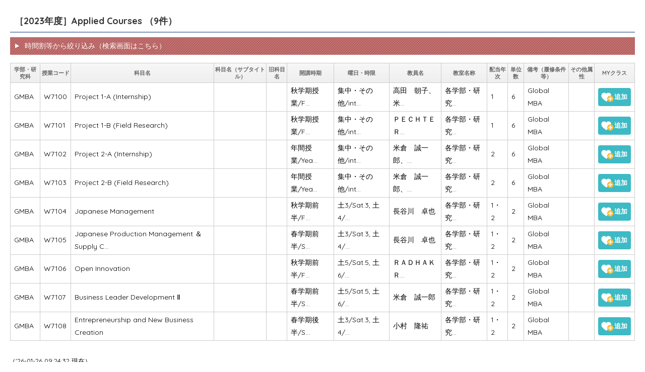

--- FILE ---
content_type: text/html;charset=utf-8
request_url: https://syllabus.hosei.ac.jp/web/web_search_show.php?search=show&nendo=2023&t_mode=pc&sort=admin26_80&gakubueng=GMBA&gakubu=GMBA&template=t1&bunrui234=Applied%20Courses&title_h2=Applied%20Courses&title_h2_eng=
body_size: 6971
content:
<html>
<head>
<!-- '26-01-26 09:24:32 -->
<meta http-equiv="Content-Type" content="text/html; charset=utf-8">
<title>Applied Courses
</title>
<link href="css/style.css?date=20250215" rel="stylesheet" type="text/css" />
<link href="https://fonts.googleapis.com/css?family=Quicksand:400,500,700" rel="stylesheet">
<script src="../js/base.js" type="text/javascript"></script>
<script src="https://code.jquery.com/jquery-3.7.1.min.js"></script>
<script src="https://cdnjs.cloudflare.com/ajax/libs/jquery-cookie/1.4.1/jquery.cookie.min.js"></script>

<script type="text/javascript" src="../js/cvi_busy_lib.js"></script>
<script type="text/javascript" src="../js/loading.js"></script>
<script type="text/javascript" src="../js/langchange.js?date=20220324"></script>
<script src="../js/mypage.js" type="text/javascript"></script>

<script type="text/javascript">

<!--

$(function(){
	
	localStorage.removeItem('noarray');
	localStorage.removeItem('engarray');
	localStorage.removeItem('nendoarray');
			
		localStorage.setItem('websearchurl', '/web/web_search_show.php?search=show&nendo=2023&t_mode=pc&sort=admin26_80&gakubueng=GMBA&gakubu=GMBA&template=t1&bunrui234=Applied%20Courses&title_h2=Applied%20Courses&title_h2_eng=search=show&nendo=2023&t_mode=pc&gakubueng=GMBA&gakubu=GMBA&template=t1&bunrui234=Applied+Courses&title_h2=Applied+Courses&gakubu_id=GMBA&sortdir=ASC&' );
		localStorage.setItem('noarray', '2305630,2305631,2305632,2305633,2305634,2305635,2305636,2305637,2305638');
	localStorage.setItem('engarray', 'GMBA,GMBA,GMBA,GMBA,GMBA,GMBA,GMBA,GMBA,GMBA');
	localStorage.setItem('nendoarray', '2023,2023,2023,2023,2023,2023,2023,2023,2023');
	


	//trのリンクでinputの場合はtrのリンクをさせない。hoverでclickさせないようにする。
	$('tr[data-href]' , 'table.trhover').click( function() {
		window.open($(this).data('href'));
	}).find('input').hover( function() {
		$(this).parents().parents('tr').unbind('click');
	}, function() {
		$(this).parents('tr').click( function() {
			window.open($(this).data('href'));
		});
	});

});
	//削除を有効にして登録を無効にする//IDからclassに変更
	function mypg_disable_add(key){
		if($(".delstrg_" + key) != null )	{
			$(".delstrg_" + key).fadeIn("slow");
			$(".delstrg_" + key).removeAttr("disabled");
		}
		if($(".addstrg_" + key) != null )	{
			$(".addstrg_" + key).prop("disabled", true);
		}
	}

	//削除を無効にして登録を有効にする
	function mypg_disable_del(key){
		if($(".delstrg_" + key) != null )	{
			$(".delstrg_" + key).prop("disabled", true);
		}
		if($(".addstrg_" + key) != null )	{
	//	if(document.getElementById("addstrg_" + key) != null )	{
			$(".addstrg_" + key).fadeIn("slow");
			$(".addstrg_" + key).removeAttr("disabled");
		}
	}

	function schedule_open(key1){//schedule_open
		var youbi="";
		if(key1 !="" ){
			youbi = "&data32=" + key1;
		}
		$("#form").attr('action', 'web_search_show.php?nendo=2023&search=show&search=show&nendo=2023&t_mode=pc&gakubueng=GMBA&gakubu=GMBA&template=t1&bunrui234=Applied+Courses&title_h2=Applied+Courses&gakubu_id=GMBA&sortdir=ASC&' + youbi + '&sort=narabi2&gakubu1=');
		$("#form").attr('method','post');
		$("#form").submit();
	//    var data = window.open('web_search_show.php?nendo=2023&search=show&nendo=2023&t_mode=pc&gakubueng=GMBA&gakubu=GMBA&template=t1&bunrui234=Applied+Courses&title_h2=Applied+Courses&gakubu_id=GMBA&sortdir=ASC&search=show&data32=' + key1 + '&sort=narabi2&title_h2add='+ key2   , Target="_self");
	//  data.focus();
	}
	function check_off(){
	   var ElementsCount = document.form.elements.length; // チェックボックスの数
	   for( i=0 ; i<ElementsCount ; i++ ) {
	      document.form.elements[i].checked = false; // ON・OFFを切り替え
	   }
	}

</script>

<link rel="shortcut icon" href="/favicon.ico" type="image/x-icon" />


<!-- Global site tag (gtag.js) - Google Analytics -->
<script async src="https://www.googletagmanager.com/gtag/js?id=UA-18864440-1"></script>
<script>
  window.dataLayer = window.dataLayer || [];
  function gtag(){dataLayer.push(arguments);}
  gtag('js', new Date());

  gtag('config', 'UA-18864440-1');
</script>
</head>
<body bgcolor="#FFFFFF">
<div id="load-ini" style="display:none;"></div>

<div id="maincontents">

<h2 class="h2Pt03">
<span class="">［2023年度］Applied Courses</span>
<span class="jp">（9件）</span><span class="en"> (9)</span>
</h2>



<script src="js/details-element-polyfill.js"></script>
<script>
$(function() {

	/**************************/
	/*** クッキーの値を設定 ***/
	/**************************/
	var cookie = '';

	if($.cookie('accordion') && $.cookie('accordion') != null) {
		var cookie = $.cookie('accordion');
	}

	/**************************************/
	/*** アコーディオンをひとつずつ設定 ***/
	/**************************************/
	$("#maincontents").find("summary").each(function(index) {

		/*** クッキー情報から、はじめの開閉状態を判断 ***/
		//クッキーが存在しない or クッキーにアコーディオンナンバーがない場合、何もしない（閉じる）
		if($.cookie('accordion') == null || cookie.indexOf(index) == -1) {

		//クッキーにアコーディオンナンバーがある場合、開ける
		} else {
			$("details").addClass('opend');
			$("details").attr('open','open');
		}

		/*** アコーディオンのクリックイベントを登録 ***/
		$(this).click(function() {

			//「opened」クラスがあれば削除、なければ付与
			$("details").toggleClass('opend')

			//アコーディオンを開いた（「opend」属性を付与した）場合、
			//クッキーにアコーディオンナンバーを登録
			if($("details").hasClass('opend')) {
				cookie += index;
				$.cookie('accordion', cookie, { path: "/" });

			//アコーディオンを閉じた（「opened」クラスを削除した）場合、
			//クッキーからアコーディオンナンバーを削除
			} else {
				cookie = cookie.replace(index, '');
 
				//クッキーにアコーディオンナンバーがない場合、クッキーを削除
				if(cookie.length == 0) {
					$.cookie('accordion', '', {path: "/" , expires:-1});
				} else {
					$.cookie('accordion', cookie, { path: "/" });
				}
			}
		});

		/*** 絞り込み解除ボタンのクリックイベントを登録 ***/
		$("#timetable h3").click(function() {

			//「opend」クラスを削除
			$("details").removeClass('opend')
			cookie = cookie.replace(index, '');

			//クッキーにアコーディオンナンバーがない場合、クッキーを削除
			if(cookie.length == 0) {
				$.cookie('accordion', '', {path: "/" , expires:-1});
			} else {
				$.cookie('accordion', cookie, { path: "/" });
			}

		});
	});
});
</script>

<details><summary>
<span class="jp">時間割等から絞り込み（検索画面はこちら）</span><span class="en">Search from the Term / Timetable</span></summary>
<!--dummy timetable-->
<div id="timetable">
<form id='form' name='form'>
<input type="hidden" name="nendo" value="2023">

<p><strong><span class="jp">開講時期</span><span class="en">Term</span></strong><label><input type="checkbox" name="data31[]" value="1" checked "><span class="jp">春季</span><span class="en">Spring</span></label>
<label><input type="checkbox" name="data31[]" value="2" checked  "><span class="jp">秋季</span><span class="en">Fall</span></label>
<label><input type="checkbox" name="data31[]" value="3" checked  "><span class="jp">通年</span><span class="en">Yearly</span></label>
<label><input type="checkbox" name="data31[]" value="4" checked  "><span class="jp">それ以外</span><span class="en">Other</span></label></p>


<p><strong><span class="jp">検索対象を追加</span><span class="en">Search target</span></strong>
<br><input type=hidden name="gakubu" value="GMBA">

<input type=hidden name="bunrui202_val" value="">
<input type=hidden name="bunrui201_val" value="">
<input type=hidden name="bunrui203_val" value="">

<input type=hidden name="bunrui2045678_val" value="">

<label style="white-space:nowrap;"><input type="checkbox" name="gakubu1[]" value="全学共通教育プラットフォーム"  disabled "><span class="jp">全学共通教育プラットフォーム科目</span><span class="en">Integrated Education Platform</span></label>
<label style="white-space:nowrap;"><input type="checkbox" name="gakubu1[]" value="リベラルアーツ" 		 disabled ><span class="jp">ILAC科目／市ヶ谷基礎科目・総合科目</span><span class="en">ILAC Course</span></label>
<label style="white-space:nowrap;"><input type="checkbox" name="gakubu1[]" value="小金井共通" 			 disabled ><span class="jp">理工・生命科学部教養科目</span><span class="en">KLAC Course</span></label>
<label style="white-space:nowrap;"><input type="checkbox" name="gakubu1[]" value="日本語教育センター" 		 disabled ><span class="jp">日本語教育センター</span><span class="en">Center for Japanese Language Education</span></label>
<br>

<label style="white-space:nowrap;"><input type="checkbox" name="bunrui202_val" value="○"  disabled ><span class="jp">他学部公開科目</span><span class="en">Open Program</span></label>
<label style="white-space:nowrap;"><input type="checkbox" name="bunrui201_val" value="○"  disabled ><span class="jp">グローバル・オープン科目</span><span class="en">Global Open Program</span></label>
<label style="white-space:nowrap;"><input type="checkbox" name="bunrui203_val" value="○"  disabled ><span class="jp">成績優秀者の他学部科目履修制度対象科目</span><span class="en" style="white-space:pre-wrap;">Interdepartmental class taking system for Academic Achievers</span></label>
<label style="white-space:nowrap;"><input type="checkbox" name="gakubu1[]" value="SSI"  disabled ><span >SSI（Sports Science Institute）</span></label>
<br>
<label style="white-space:nowrap;"><input type="checkbox" name="gakubu1[]" value="教職・資格（市ヶ谷）" 	 disabled ><span class="jp">教職・資格（市ヶ谷）</span><span class="en" style="white-space:pre-wrap;">Teacher-Training Courses and Qualification Courses (Ichigaya)</span></label>
<label style="white-space:nowrap;"><input type="checkbox" name="gakubu1[]" value="教職・資格（多摩）" 		 disabled ><span class="jp">教職・資格（多摩）</span><span class="en" style="white-space:pre-wrap;">Teacher-Training Courses and Qualification Courses (Tama)</span></label>
<label style="white-space:nowrap;"><input type="checkbox" name="gakubu1[]" value="教職・資格（小金井）" 	 disabled ><span class="jp">教職・資格（小金井）</span><span class="en" style="white-space:pre-wrap;">Teacher-Training Courses and Qualification Courses (Koganei)</span></label>
<!--label style="white-space:nowrap;"><input type="checkbox" name="gakubu1[]" value="データサイエンスセンター" 	 disabled ><span class="jp">データサイエンスセンター</span><span class="en">Data Science Center</span></label-->
<label style="white-space:nowrap;"><input type="checkbox" name="gakubu1[]" value="ERP" 				 disabled ><span class="jp">英語強化プログラム（ERP）</span><span class="en">English Reinforcement Program</span></label>
<label style="white-space:nowrap;"><input type="checkbox" name="gakubu1[]" value="ESOP" 			 disabled ><span class="jp">交換留学生受入れプログラム（ESOP）</span><span class="en">Exchange Students from Overseas Program</span></label>
<!--label style="white-space:nowrap;"><input type="checkbox" name="gakubu1[]" value="JLP" 				 disabled ><span class="jp">日本語教育プログラム（JLP）</span><span class="en">Japanese Language Program</span></label-->
<label style="white-space:nowrap;"><input type="checkbox" name="gakubu1[]" value="現地研修プログラム" 		 disabled ><span class="jp">現地研修プログラム</span><span class="en">Intensive Overseas Program</span></label>
<label style="white-space:nowrap;"><input type="checkbox" name="gakubu1[]" value="研究科共通" 			><span class="jp">研究科共通</span><span class="en">Common Graduate Courses</span></label>
<label style="white-space:nowrap;"><input type="checkbox" name="bunrui2045678_val" value="○"  disabled ><span class="jp">サティフィケートプログラム</span><span class="en">Certificate Program</span></label>
</p>

<p><strong><span class="jp">時間割から絞り込み</span><span class="en">Timetable</span></strong>
<table cellpadding="5" cellspacing="1" id="ttt">
<tr>
<td>&nbsp;<input type="hidden" name="youbi[]" value="all"></td>
<th ><span class="jp">月</span><span class="en">Mon.</span><br><input type="checkbox" id="allselectmon" value="1" ></th>
<th ><span class="jp">火</span><span class="en">Tue.</span><br><input type="checkbox" id="allselecttue" value="1" ></th>
<th ><span class="jp">水</span><span class="en">Wed.</span><br><input type="checkbox" id="allselectwed" value="1" ></th>
<th ><span class="jp">木</span><span class="en">Thu.</span><br><input type="checkbox" id="allselectthu" value="1" ></th>
<th ><span class="jp">金</span><span class="en">Fri.</span><br><input type="checkbox" id="allselectfri" value="1" ></th>
<th ><span class="jp">土</span><span class="en">Sat.</span><br><input type="checkbox" id="allselectsat" value="1" ></th>
</tr>
<tr>
<th title="">1</th>
<td id="mon01" > <input type="checkbox" name="youbi[]" value="月1" > 　</td>
<td id="tue01" > <input type="checkbox" name="youbi[]" value="火1" > 　</td>
<td id="wed01" > <input type="checkbox" name="youbi[]" value="水1" > 　</td>
<td id="thu01" > <input type="checkbox" name="youbi[]" value="木1" > 　</td>
<td id="fri01" > <input type="checkbox" name="youbi[]" value="金1" > 　</td>
<td id="sat01" > <input type="checkbox" name="youbi[]" value="土1" > 　</td>
</tr>
<tr>
<th title="">2</th>
<td id="mon02" > <input type="checkbox" name="youbi[]" value="月2" > 　</td>
<td id="tue02" > <input type="checkbox" name="youbi[]" value="火2" > 　</td>
<td id="wed02" > <input type="checkbox" name="youbi[]" value="水2" > 　</td>
<td id="thu02" > <input type="checkbox" name="youbi[]" value="木2" > 　</td>
<td id="fri02" > <input type="checkbox" name="youbi[]" value="金2" > 　</td>
<td id="sat02" > <input type="checkbox" name="youbi[]" value="土2" > 　</td>

</tr>
<tr>
<th title="">3</th>
<td id="mon03" > <input type="checkbox" name="youbi[]" value="月3" > 　</td>
<td id="tue03" > <input type="checkbox" name="youbi[]" value="火3" > 　</td>
<td id="wed03" > <input type="checkbox" name="youbi[]" value="水3" > 　</td>
<td id="thu03" > <input type="checkbox" name="youbi[]" value="木3" > 　</td>
<td id="fri03" > <input type="checkbox" name="youbi[]" value="金3" > 　</td>
<td id="sat03" > <input type="checkbox" name="youbi[]" value="土3" > 　</td>
</tr>

<tr>
<th title="">4</th>
<td id="mon04" > <input type="checkbox" name="youbi[]" value="月4" > 　</td>
<td id="tue04" > <input type="checkbox" name="youbi[]" value="火4" > 　</td>
<td id="wed04" > <input type="checkbox" name="youbi[]" value="水4" > 　</td>
<td id="thu04" > <input type="checkbox" name="youbi[]" value="木4" > 　</td>
<td id="fri04" > <input type="checkbox" name="youbi[]" value="金4" > 　</td>
<td id="sat04" > <input type="checkbox" name="youbi[]" value="土4" > 　</td>
</tr>
<tr>

<th title="">5</th>
<td id="mon05" > <input type="checkbox" name="youbi[]" value="月5" > 　</td>
<td id="tue05" > <input type="checkbox" name="youbi[]" value="火5" > 　</td>
<td id="wed05" > <input type="checkbox" name="youbi[]" value="水5" > 　</td>
<td id="thu05" > <input type="checkbox" name="youbi[]" value="木5" > 　</td>
<td id="fri05" > <input type="checkbox" name="youbi[]" value="金5" > 　</td>
<td id="sat05" > <input type="checkbox" name="youbi[]" value="土5" > 　</td>
</tr>

<tr>

<th title="">6</th>
<td id="mon06" > <input type="checkbox" name="youbi[]" value="月6" > 　</td>
<td id="tue06" > <input type="checkbox" name="youbi[]" value="火6" > 　</td>
<td id="wed06" > <input type="checkbox" name="youbi[]" value="水6" > 　</td>
<td id="thu06" > <input type="checkbox" name="youbi[]" value="木6" > 　</td>
<td id="fri06" > <input type="checkbox" name="youbi[]" value="金6" > 　</td>
<td id="sat06" > <input type="checkbox" name="youbi[]" value="土6" > 　</td>
</tr>

<tr>

<th title="">7</th>
<td id="mon07" > <input type="checkbox" name="youbi[]" value="月7" > 　</td>
<td id="tue07" > <input type="checkbox" name="youbi[]" value="火7" > 　</td>
<td id="wed07" > <input type="checkbox" name="youbi[]" value="水7" > 　</td>
<td id="thu07" > <input type="checkbox" name="youbi[]" value="木7" > 　</td>
<td id="fri07" > <input type="checkbox" name="youbi[]" value="金7" > 　</td>
<td id="sat07" > <input type="checkbox" name="youbi[]" value="土7" > 　</td>
</tr>


<tr>
<th><span class="jp">その他</span><span class="en">Other</span></th>

<td colspan="6" id="shuchu"  > <input type="checkbox" name="youbi[]" value="その他" > 　</td>
</tr>



</table>

<script>
	$(document).ready(function() {
	// トリガーチェックボックスにイベントを設定
	$('#allselectmon').on('change', function() {
		if ($(this).is(':checked')) {
		// "月" が含まれるチェックボックスをすべてチェック
			$('#ttt input[type="checkbox"]').each(function() {
				if ($(this).val().includes('月')) {
					$(this).prop('checked', true);
				}
			});
		} else {
		// トリガーチェックボックスがオフの場合、他のチェックを外す
			$('#ttt input[type="checkbox"]').each(function() {
				if ($(this).val().includes('月')) {
					$(this).prop('checked', false);
				}
			});
		}
	});
	// トリガーチェックボックスにイベントを設定
	$('#allselecttue').on('change', function() {
		if ($(this).is(':checked')) {
		// "月" が含まれるチェックボックスをすべてチェック
			$('#ttt input[type="checkbox"]').each(function() {
				if ($(this).val().includes('火')) {
					$(this).prop('checked', true);
				}
			});
		} else {
		// トリガーチェックボックスがオフの場合、他のチェックを外す
			$('#ttt input[type="checkbox"]').each(function() {
				if ($(this).val().includes('火')) {
					$(this).prop('checked', false);
				}
			});
		}
	});
	// トリガーチェックボックスにイベントを設定
	$('#allselectwed').on('change', function() {
		if ($(this).is(':checked')) {
		// "月" が含まれるチェックボックスをすべてチェック
			$('#ttt input[type="checkbox"]').each(function() {
				if ($(this).val().includes('水')) {
					$(this).prop('checked', true);
				}
			});
		} else {
		// トリガーチェックボックスがオフの場合、他のチェックを外す
			$('#ttt input[type="checkbox"]').each(function() {
				if ($(this).val().includes('水')) {
					$(this).prop('checked', false);
				}
			});
		}
	});
	// トリガーチェックボックスにイベントを設定
	$('#allselectthu').on('change', function() {
		if ($(this).is(':checked')) {
		// "月" が含まれるチェックボックスをすべてチェック
			$('#ttt input[type="checkbox"]').each(function() {
				if ($(this).val().includes('木')) {
					$(this).prop('checked', true);
				}
			});
		} else {
		// トリガーチェックボックスがオフの場合、他のチェックを外す
			$('#ttt input[type="checkbox"]').each(function() {
				if ($(this).val().includes('木')) {
					$(this).prop('checked', false);
				}
			});
		}
	});
	// トリガーチェックボックスにイベントを設定
	$('#allselectfri').on('change', function() {
		if ($(this).is(':checked')) {
		// "月" が含まれるチェックボックスをすべてチェック
			$('#ttt input[type="checkbox"]').each(function() {
				if ($(this).val().includes('金')) {
					$(this).prop('checked', true);
				}
			});
		} else {
		// トリガーチェックボックスがオフの場合、他のチェックを外す
			$('#ttt input[type="checkbox"]').each(function() {
				if ($(this).val().includes('金')) {
					$(this).prop('checked', false);
				}
			});
		}
	});
	// トリガーチェックボックスにイベントを設定
	$('#allselectsat').on('change', function() {
		if ($(this).is(':checked')) {
		// "月" が含まれるチェックボックスをすべてチェック
			$('#ttt input[type="checkbox"]').each(function() {
				if ($(this).val().includes('土')) {
					$(this).prop('checked', true);
				}
			});
		} else {
		// トリガーチェックボックスがオフの場合、他のチェックを外す
			$('#ttt input[type="checkbox"]').each(function() {
				if ($(this).val().includes('土')) {
					$(this).prop('checked', false);
				}
			});
		}
	});


    });
  </script>

<h3 class="btn_area">
<span class="btnPt02 timtableBtn" id="all_off" onclick="check_off();schedule_open('clear','');loading();"><span class="jp">解除</span><span class="en">Unfiltered</span></span>
<span class="btnPt01" id="all_off" onclick="schedule_open('');loading();"><span class="jp">絞り込み実行</span><span class="en">filtering</span></span>
</h3>
　<input type="hidden" name="filter" value="schedule">
</form>

</div>
<!--/dummy timetable-->
</details>



<table cellpadding="4" cellspacing="1" class="trhover">
<tr>
									<th lang="col3" class=""><span class="jp">学部・研究科</span><span class="en">Faculty/Graduate school</span></th>
									<th lang="col5" class=""><span class="jp">授業コード</span><span class="en">Class code</span></th>
								<th lang="col6" class="jp"><span class="jp">科目名</span><span class="en">Class title</span></th>
								<th lang="col7" class="en"><span class="jp">科目名（英語）</span><span class="en">Class title</span></th>
								<th lang="col8" class=""><span class="jp">科目名（サブタイトル）</span><span class="en">Class Title (subtitle)</span></th>
								<th lang="col9" class=""><span class="jp">旧科目名</span><span class="en">Previous Class title</span></th>
								<th lang="col10" class=""><span class="jp">開講時期</span><span class="en">Term</span></th>
								<th lang="col11" class=""><span class="jp">曜日・時限</span><span class="en">Day/Period</span></th>
								<th lang="col12" class="jp"><span class="jp">教員名</span><span class="en">Instructor name</span></th>
								<th lang="col13" class="en"><span class="jp">執筆担当者（英語）</span><span class="en">Instructor name</span></th>
											<th lang="col17" class=""><span class="jp">教室名称</span><span class="en">Classroom name</span></th>
								<th lang="col18" class=""><span class="jp">配当年次</span><span class="en">Grade</span></th>
								<th lang="col19" class=""><span class="jp">単位数</span><span class="en">Credit(s)</span></th>
								<th lang="col20" class=""><span class="jp">備考（履修条件等）</span><span class="en">Notes</span></th>
				<th><span class="jp">その他属性</span><span class="en">Other Attributes</span></th>
<th><span class="jp">MYクラス</span><span class="en">My class</span></th>
</tr>
	<tr class="jp" data-href=preview.php?no_id=2305630&nendo=2023&gakubueng=GMBA&t_mode=pc&radd=>



	<td lang="col3"  class=""><span class="jp">GMBA</span><span class="en">Global MBA P...</span></td>


<td lang="col5" class="">W7100</td>

	<td lang="col6"  class="jp">Project 1-A (Internship)</td>

	<td lang="col7"  class="en">Project 1-A(Internship)</td>

<td lang="col8" class=""></td>

<td lang="col9" class=""></td>

<td lang="col10" class="">秋学期授業/F...</td>

<td lang="col11" class="">集中・その他/int...</td>

			 		<td lang="col12"  class="jp">高田　朝子、米...</td>
		 	 
			 		<td lang="col13"  class="en">高田　朝子、米倉　誠一郎、Kenneth Pechter</td>
		 	 



<td lang="col17" class="">各学部・研究...</td>

<td lang="col18" class="">1</td>

<td lang="col19" class="">6</td>

<td lang="col20" class="">Global MBA</td>





<td style="white-space:nowrap;">
										</td>
	<td align="center">	<span class="myPageBtnCover">
	<span class="jp"><input type="button" value="　　削除" onClick="ga('send','event','MYkamoku','del');javascript:delStorage(mypg_disable_del,'myIDhoseiV2_2305630');" id="delstrg_myIDhoseiV2_2305630" class="delstrg_myIDhoseiV2_2305630"></span>
	<span class="jp"><input type="button" value="　　追加" onClick="ga('send','event','MYkamoku','add');javascript:addStorage(mypg_disable_add,'myIDhoseiV2_2305630','2305630');" id="addstrg_myIDhoseiV2_2305630" class="addstrg_myIDhoseiV2_2305630"></span>
	<span class="en"><input type="button" value="　　Del" onClick="ga('send','event','MYkamoku','del');javascript:delStorage(mypg_disable_del,'myIDhoseiV2_2305630');" id="delstrg_myIDhoseiV2_2305630" class="delstrg_myIDhoseiV2_2305630"></span>
	<span class="en"><input type="button" value="　　Add" onClick="ga('send','event','MYkamoku','add');javascript:addStorage(mypg_disable_add,'myIDhoseiV2_2305630','2305630');" id="addstrg_myIDhoseiV2_2305630" class="addstrg_myIDhoseiV2_2305630"></span>
	</span>
				<script type="text/javascript">
	loadStorage(mypg_disable_add,mypg_disable_del,'myIDhoseiV2_2305630');
	</script>
		
</td>	
</tr>

	<tr class="en" data-href=preview.php?no_id=2305630&nendo=2023&gakubueng=GMBA&t_mode=pc&radd=>



	<td lang="col3"  class=""><span class="jp">GMBA</span><span class="en">Global MBA P...</span></td>


<td lang="col5" class="">W7100</td>

	<td lang="col6"  class="jp">Project 1-A (Internship)</td>

	<td lang="col7"  class="en">Project 1-A(Internship)</td>

<td lang="col8" class=""></td>

<td lang="col9" class=""></td>

<td lang="col10" class="">秋学期授業/F...</td>

<td lang="col11" class="">集中・その他/int...</td>

			 		<td lang="col12"  class="jp">高田　朝子、米...</td>
		 	 
			 		<td lang="col13"  class="en">高田　朝子、米倉　誠一郎、Kenneth Pechter</td>
		 	 



<td lang="col17" class="">各学部・研究...</td>

<td lang="col18" class="">1</td>

<td lang="col19" class="">6</td>

<td lang="col20" class="">Global MBA</td>





<td style="white-space:nowrap;">
										</td>
	<td align="center">	<span class="myPageBtnCover">
	<span class="jp"><input type="button" value="　　削除" onClick="ga('send','event','MYkamoku','del');javascript:delStorage(mypg_disable_del,'myIDhoseiV2_2305630');" id="delstrg_myIDhoseiV2_2305630" class="delstrg_myIDhoseiV2_2305630"></span>
	<span class="jp"><input type="button" value="　　追加" onClick="ga('send','event','MYkamoku','add');javascript:addStorage(mypg_disable_add,'myIDhoseiV2_2305630','2305630');" id="addstrg_myIDhoseiV2_2305630" class="addstrg_myIDhoseiV2_2305630"></span>
	<span class="en"><input type="button" value="　　Del" onClick="ga('send','event','MYkamoku','del');javascript:delStorage(mypg_disable_del,'myIDhoseiV2_2305630');" id="delstrg_myIDhoseiV2_2305630" class="delstrg_myIDhoseiV2_2305630"></span>
	<span class="en"><input type="button" value="　　Add" onClick="ga('send','event','MYkamoku','add');javascript:addStorage(mypg_disable_add,'myIDhoseiV2_2305630','2305630');" id="addstrg_myIDhoseiV2_2305630" class="addstrg_myIDhoseiV2_2305630"></span>
	</span>
				<script type="text/javascript">
	loadStorage(mypg_disable_add,mypg_disable_del,'myIDhoseiV2_2305630');
	</script>
		
</td>	
</tr>

	<tr class="jp" data-href=preview.php?no_id=2305631&nendo=2023&gakubueng=GMBA&t_mode=pc&radd=>



	<td lang="col3"  class=""><span class="jp">GMBA</span><span class="en">Global MBA P...</span></td>


<td lang="col5" class="">W7101</td>

	<td lang="col6"  class="jp">Project 1-B (Field Research)</td>

	<td lang="col7"  class="en">Project 1-B(Field Research)</td>

<td lang="col8" class=""></td>

<td lang="col9" class=""></td>

<td lang="col10" class="">秋学期授業/F...</td>

<td lang="col11" class="">集中・その他/int...</td>

			 		<td lang="col12" class="jp">ＰＥＣＨＴＥＲ...</td>
		 	 
			 		<td lang="col13" class="en">Kenneth PECHTER</td>
		 	 



<td lang="col17" class="">各学部・研究...</td>

<td lang="col18" class="">1</td>

<td lang="col19" class="">6</td>

<td lang="col20" class="">Global MBA</td>





<td style="white-space:nowrap;">
										</td>
	<td align="center">	<span class="myPageBtnCover">
	<span class="jp"><input type="button" value="　　削除" onClick="ga('send','event','MYkamoku','del');javascript:delStorage(mypg_disable_del,'myIDhoseiV2_2305631');" id="delstrg_myIDhoseiV2_2305631" class="delstrg_myIDhoseiV2_2305631"></span>
	<span class="jp"><input type="button" value="　　追加" onClick="ga('send','event','MYkamoku','add');javascript:addStorage(mypg_disable_add,'myIDhoseiV2_2305631','2305631');" id="addstrg_myIDhoseiV2_2305631" class="addstrg_myIDhoseiV2_2305631"></span>
	<span class="en"><input type="button" value="　　Del" onClick="ga('send','event','MYkamoku','del');javascript:delStorage(mypg_disable_del,'myIDhoseiV2_2305631');" id="delstrg_myIDhoseiV2_2305631" class="delstrg_myIDhoseiV2_2305631"></span>
	<span class="en"><input type="button" value="　　Add" onClick="ga('send','event','MYkamoku','add');javascript:addStorage(mypg_disable_add,'myIDhoseiV2_2305631','2305631');" id="addstrg_myIDhoseiV2_2305631" class="addstrg_myIDhoseiV2_2305631"></span>
	</span>
				<script type="text/javascript">
	loadStorage(mypg_disable_add,mypg_disable_del,'myIDhoseiV2_2305631');
	</script>
		
</td>	
</tr>

	<tr class="en" data-href=preview.php?no_id=2305631&nendo=2023&gakubueng=GMBA&t_mode=pc&radd=>



	<td lang="col3"  class=""><span class="jp">GMBA</span><span class="en">Global MBA P...</span></td>


<td lang="col5" class="">W7101</td>

	<td lang="col6"  class="jp">Project 1-B (Field Research)</td>

	<td lang="col7"  class="en">Project 1-B(Field Research)</td>

<td lang="col8" class=""></td>

<td lang="col9" class=""></td>

<td lang="col10" class="">秋学期授業/F...</td>

<td lang="col11" class="">集中・その他/int...</td>

			 		<td lang="col12" class="jp">ＰＥＣＨＴＥＲ...</td>
		 	 
			 		<td lang="col13" class="en">Kenneth PECHTER</td>
		 	 



<td lang="col17" class="">各学部・研究...</td>

<td lang="col18" class="">1</td>

<td lang="col19" class="">6</td>

<td lang="col20" class="">Global MBA</td>





<td style="white-space:nowrap;">
										</td>
	<td align="center">	<span class="myPageBtnCover">
	<span class="jp"><input type="button" value="　　削除" onClick="ga('send','event','MYkamoku','del');javascript:delStorage(mypg_disable_del,'myIDhoseiV2_2305631');" id="delstrg_myIDhoseiV2_2305631" class="delstrg_myIDhoseiV2_2305631"></span>
	<span class="jp"><input type="button" value="　　追加" onClick="ga('send','event','MYkamoku','add');javascript:addStorage(mypg_disable_add,'myIDhoseiV2_2305631','2305631');" id="addstrg_myIDhoseiV2_2305631" class="addstrg_myIDhoseiV2_2305631"></span>
	<span class="en"><input type="button" value="　　Del" onClick="ga('send','event','MYkamoku','del');javascript:delStorage(mypg_disable_del,'myIDhoseiV2_2305631');" id="delstrg_myIDhoseiV2_2305631" class="delstrg_myIDhoseiV2_2305631"></span>
	<span class="en"><input type="button" value="　　Add" onClick="ga('send','event','MYkamoku','add');javascript:addStorage(mypg_disable_add,'myIDhoseiV2_2305631','2305631');" id="addstrg_myIDhoseiV2_2305631" class="addstrg_myIDhoseiV2_2305631"></span>
	</span>
				<script type="text/javascript">
	loadStorage(mypg_disable_add,mypg_disable_del,'myIDhoseiV2_2305631');
	</script>
		
</td>	
</tr>

	<tr class="jp" data-href=preview.php?no_id=2305632&nendo=2023&gakubueng=GMBA&t_mode=pc&radd=>



	<td lang="col3"  class=""><span class="jp">GMBA</span><span class="en">Global MBA P...</span></td>


<td lang="col5" class="">W7102</td>

	<td lang="col6"  class="jp">Project 2-A (Internship)</td>

	<td lang="col7"  class="en">Project 2-A(Internship)</td>

<td lang="col8" class=""></td>

<td lang="col9" class=""></td>

<td lang="col10" class="">年間授業/Yea...</td>

<td lang="col11" class="">集中・その他/int...</td>

			 		<td lang="col12"  class="jp">米倉　誠一郎、...</td>
		 	 
			 		<td lang="col13"  class="en">米倉　誠一郎、Kenneth Pechter</td>
		 	 



<td lang="col17" class="">各学部・研究...</td>

<td lang="col18" class="">2</td>

<td lang="col19" class="">6</td>

<td lang="col20" class="">Global MBA</td>





<td style="white-space:nowrap;">
										</td>
	<td align="center">	<span class="myPageBtnCover">
	<span class="jp"><input type="button" value="　　削除" onClick="ga('send','event','MYkamoku','del');javascript:delStorage(mypg_disable_del,'myIDhoseiV2_2305632');" id="delstrg_myIDhoseiV2_2305632" class="delstrg_myIDhoseiV2_2305632"></span>
	<span class="jp"><input type="button" value="　　追加" onClick="ga('send','event','MYkamoku','add');javascript:addStorage(mypg_disable_add,'myIDhoseiV2_2305632','2305632');" id="addstrg_myIDhoseiV2_2305632" class="addstrg_myIDhoseiV2_2305632"></span>
	<span class="en"><input type="button" value="　　Del" onClick="ga('send','event','MYkamoku','del');javascript:delStorage(mypg_disable_del,'myIDhoseiV2_2305632');" id="delstrg_myIDhoseiV2_2305632" class="delstrg_myIDhoseiV2_2305632"></span>
	<span class="en"><input type="button" value="　　Add" onClick="ga('send','event','MYkamoku','add');javascript:addStorage(mypg_disable_add,'myIDhoseiV2_2305632','2305632');" id="addstrg_myIDhoseiV2_2305632" class="addstrg_myIDhoseiV2_2305632"></span>
	</span>
				<script type="text/javascript">
	loadStorage(mypg_disable_add,mypg_disable_del,'myIDhoseiV2_2305632');
	</script>
		
</td>	
</tr>

	<tr class="en" data-href=preview.php?no_id=2305632&nendo=2023&gakubueng=GMBA&t_mode=pc&radd=>



	<td lang="col3"  class=""><span class="jp">GMBA</span><span class="en">Global MBA P...</span></td>


<td lang="col5" class="">W7102</td>

	<td lang="col6"  class="jp">Project 2-A (Internship)</td>

	<td lang="col7"  class="en">Project 2-A(Internship)</td>

<td lang="col8" class=""></td>

<td lang="col9" class=""></td>

<td lang="col10" class="">年間授業/Yea...</td>

<td lang="col11" class="">集中・その他/int...</td>

			 		<td lang="col12"  class="jp">米倉　誠一郎、...</td>
		 	 
			 		<td lang="col13"  class="en">米倉　誠一郎、Kenneth Pechter</td>
		 	 



<td lang="col17" class="">各学部・研究...</td>

<td lang="col18" class="">2</td>

<td lang="col19" class="">6</td>

<td lang="col20" class="">Global MBA</td>





<td style="white-space:nowrap;">
										</td>
	<td align="center">	<span class="myPageBtnCover">
	<span class="jp"><input type="button" value="　　削除" onClick="ga('send','event','MYkamoku','del');javascript:delStorage(mypg_disable_del,'myIDhoseiV2_2305632');" id="delstrg_myIDhoseiV2_2305632" class="delstrg_myIDhoseiV2_2305632"></span>
	<span class="jp"><input type="button" value="　　追加" onClick="ga('send','event','MYkamoku','add');javascript:addStorage(mypg_disable_add,'myIDhoseiV2_2305632','2305632');" id="addstrg_myIDhoseiV2_2305632" class="addstrg_myIDhoseiV2_2305632"></span>
	<span class="en"><input type="button" value="　　Del" onClick="ga('send','event','MYkamoku','del');javascript:delStorage(mypg_disable_del,'myIDhoseiV2_2305632');" id="delstrg_myIDhoseiV2_2305632" class="delstrg_myIDhoseiV2_2305632"></span>
	<span class="en"><input type="button" value="　　Add" onClick="ga('send','event','MYkamoku','add');javascript:addStorage(mypg_disable_add,'myIDhoseiV2_2305632','2305632');" id="addstrg_myIDhoseiV2_2305632" class="addstrg_myIDhoseiV2_2305632"></span>
	</span>
				<script type="text/javascript">
	loadStorage(mypg_disable_add,mypg_disable_del,'myIDhoseiV2_2305632');
	</script>
		
</td>	
</tr>

	<tr class="jp" data-href=preview.php?no_id=2305633&nendo=2023&gakubueng=GMBA&t_mode=pc&radd=>



	<td lang="col3"  class=""><span class="jp">GMBA</span><span class="en">Global MBA P...</span></td>


<td lang="col5" class="">W7103</td>

	<td lang="col6"  class="jp">Project 2-B (Field Research)</td>

	<td lang="col7"  class="en">Project 2-B(Field Research)</td>

<td lang="col8" class=""></td>

<td lang="col9" class=""></td>

<td lang="col10" class="">年間授業/Yea...</td>

<td lang="col11" class="">集中・その他/int...</td>

			 		<td lang="col12"  class="jp">米倉　誠一郎、...</td>
		 	 
			 		<td lang="col13"  class="en">米倉　誠一郎、Kenneth Pechter</td>
		 	 



<td lang="col17" class="">各学部・研究...</td>

<td lang="col18" class="">2</td>

<td lang="col19" class="">6</td>

<td lang="col20" class="">Global MBA</td>





<td style="white-space:nowrap;">
										</td>
	<td align="center">	<span class="myPageBtnCover">
	<span class="jp"><input type="button" value="　　削除" onClick="ga('send','event','MYkamoku','del');javascript:delStorage(mypg_disable_del,'myIDhoseiV2_2305633');" id="delstrg_myIDhoseiV2_2305633" class="delstrg_myIDhoseiV2_2305633"></span>
	<span class="jp"><input type="button" value="　　追加" onClick="ga('send','event','MYkamoku','add');javascript:addStorage(mypg_disable_add,'myIDhoseiV2_2305633','2305633');" id="addstrg_myIDhoseiV2_2305633" class="addstrg_myIDhoseiV2_2305633"></span>
	<span class="en"><input type="button" value="　　Del" onClick="ga('send','event','MYkamoku','del');javascript:delStorage(mypg_disable_del,'myIDhoseiV2_2305633');" id="delstrg_myIDhoseiV2_2305633" class="delstrg_myIDhoseiV2_2305633"></span>
	<span class="en"><input type="button" value="　　Add" onClick="ga('send','event','MYkamoku','add');javascript:addStorage(mypg_disable_add,'myIDhoseiV2_2305633','2305633');" id="addstrg_myIDhoseiV2_2305633" class="addstrg_myIDhoseiV2_2305633"></span>
	</span>
				<script type="text/javascript">
	loadStorage(mypg_disable_add,mypg_disable_del,'myIDhoseiV2_2305633');
	</script>
		
</td>	
</tr>

	<tr class="en" data-href=preview.php?no_id=2305633&nendo=2023&gakubueng=GMBA&t_mode=pc&radd=>



	<td lang="col3"  class=""><span class="jp">GMBA</span><span class="en">Global MBA P...</span></td>


<td lang="col5" class="">W7103</td>

	<td lang="col6"  class="jp">Project 2-B (Field Research)</td>

	<td lang="col7"  class="en">Project 2-B(Field Research)</td>

<td lang="col8" class=""></td>

<td lang="col9" class=""></td>

<td lang="col10" class="">年間授業/Yea...</td>

<td lang="col11" class="">集中・その他/int...</td>

			 		<td lang="col12"  class="jp">米倉　誠一郎、...</td>
		 	 
			 		<td lang="col13"  class="en">米倉　誠一郎、Kenneth Pechter</td>
		 	 



<td lang="col17" class="">各学部・研究...</td>

<td lang="col18" class="">2</td>

<td lang="col19" class="">6</td>

<td lang="col20" class="">Global MBA</td>





<td style="white-space:nowrap;">
										</td>
	<td align="center">	<span class="myPageBtnCover">
	<span class="jp"><input type="button" value="　　削除" onClick="ga('send','event','MYkamoku','del');javascript:delStorage(mypg_disable_del,'myIDhoseiV2_2305633');" id="delstrg_myIDhoseiV2_2305633" class="delstrg_myIDhoseiV2_2305633"></span>
	<span class="jp"><input type="button" value="　　追加" onClick="ga('send','event','MYkamoku','add');javascript:addStorage(mypg_disable_add,'myIDhoseiV2_2305633','2305633');" id="addstrg_myIDhoseiV2_2305633" class="addstrg_myIDhoseiV2_2305633"></span>
	<span class="en"><input type="button" value="　　Del" onClick="ga('send','event','MYkamoku','del');javascript:delStorage(mypg_disable_del,'myIDhoseiV2_2305633');" id="delstrg_myIDhoseiV2_2305633" class="delstrg_myIDhoseiV2_2305633"></span>
	<span class="en"><input type="button" value="　　Add" onClick="ga('send','event','MYkamoku','add');javascript:addStorage(mypg_disable_add,'myIDhoseiV2_2305633','2305633');" id="addstrg_myIDhoseiV2_2305633" class="addstrg_myIDhoseiV2_2305633"></span>
	</span>
				<script type="text/javascript">
	loadStorage(mypg_disable_add,mypg_disable_del,'myIDhoseiV2_2305633');
	</script>
		
</td>	
</tr>

	<tr class="jp" data-href=preview.php?no_id=2305634&nendo=2023&gakubueng=GMBA&t_mode=pc&radd=>



	<td lang="col3"  class=""><span class="jp">GMBA</span><span class="en">Global MBA P...</span></td>


<td lang="col5" class="">W7104</td>

	<td lang="col6"  class="jp">Japanese Management</td>

	<td lang="col7"  class="en">Japanese Production Management & Supply Chain Management</td>

<td lang="col8" class=""></td>

<td lang="col9" class=""></td>

<td lang="col10" class="">秋学期前半/F...</td>

<td lang="col11" class="">土3/Sat.3,  土4/...</td>

			 		<td lang="col12" class="jp">長谷川　卓也</td>
		 	 
			 		<td lang="col13" class="en">Takuya HASEGAWA</td>
		 	 



<td lang="col17" class="">各学部・研究...</td>

<td lang="col18" class="">1・2</td>

<td lang="col19" class="">2</td>

<td lang="col20" class="">Global MBA</td>





<td style="white-space:nowrap;">
										</td>
	<td align="center">	<span class="myPageBtnCover">
	<span class="jp"><input type="button" value="　　削除" onClick="ga('send','event','MYkamoku','del');javascript:delStorage(mypg_disable_del,'myIDhoseiV2_2305634');" id="delstrg_myIDhoseiV2_2305634" class="delstrg_myIDhoseiV2_2305634"></span>
	<span class="jp"><input type="button" value="　　追加" onClick="ga('send','event','MYkamoku','add');javascript:addStorage(mypg_disable_add,'myIDhoseiV2_2305634','2305634');" id="addstrg_myIDhoseiV2_2305634" class="addstrg_myIDhoseiV2_2305634"></span>
	<span class="en"><input type="button" value="　　Del" onClick="ga('send','event','MYkamoku','del');javascript:delStorage(mypg_disable_del,'myIDhoseiV2_2305634');" id="delstrg_myIDhoseiV2_2305634" class="delstrg_myIDhoseiV2_2305634"></span>
	<span class="en"><input type="button" value="　　Add" onClick="ga('send','event','MYkamoku','add');javascript:addStorage(mypg_disable_add,'myIDhoseiV2_2305634','2305634');" id="addstrg_myIDhoseiV2_2305634" class="addstrg_myIDhoseiV2_2305634"></span>
	</span>
				<script type="text/javascript">
	loadStorage(mypg_disable_add,mypg_disable_del,'myIDhoseiV2_2305634');
	</script>
		
</td>	
</tr>

	<tr class="en" data-href=preview.php?no_id=2305634&nendo=2023&gakubueng=GMBA&t_mode=pc&radd=>



	<td lang="col3"  class=""><span class="jp">GMBA</span><span class="en">Global MBA P...</span></td>


<td lang="col5" class="">W7104</td>

	<td lang="col6"  class="jp">Japanese Management</td>

	<td lang="col7"  class="en">Japanese Production Management & Supply Chain Management</td>

<td lang="col8" class=""></td>

<td lang="col9" class=""></td>

<td lang="col10" class="">秋学期前半/F...</td>

<td lang="col11" class="">土3/Sat.3,  土4/...</td>

			 		<td lang="col12" class="jp">長谷川　卓也</td>
		 	 
			 		<td lang="col13" class="en">Takuya HASEGAWA</td>
		 	 



<td lang="col17" class="">各学部・研究...</td>

<td lang="col18" class="">1・2</td>

<td lang="col19" class="">2</td>

<td lang="col20" class="">Global MBA</td>





<td style="white-space:nowrap;">
										</td>
	<td align="center">	<span class="myPageBtnCover">
	<span class="jp"><input type="button" value="　　削除" onClick="ga('send','event','MYkamoku','del');javascript:delStorage(mypg_disable_del,'myIDhoseiV2_2305634');" id="delstrg_myIDhoseiV2_2305634" class="delstrg_myIDhoseiV2_2305634"></span>
	<span class="jp"><input type="button" value="　　追加" onClick="ga('send','event','MYkamoku','add');javascript:addStorage(mypg_disable_add,'myIDhoseiV2_2305634','2305634');" id="addstrg_myIDhoseiV2_2305634" class="addstrg_myIDhoseiV2_2305634"></span>
	<span class="en"><input type="button" value="　　Del" onClick="ga('send','event','MYkamoku','del');javascript:delStorage(mypg_disable_del,'myIDhoseiV2_2305634');" id="delstrg_myIDhoseiV2_2305634" class="delstrg_myIDhoseiV2_2305634"></span>
	<span class="en"><input type="button" value="　　Add" onClick="ga('send','event','MYkamoku','add');javascript:addStorage(mypg_disable_add,'myIDhoseiV2_2305634','2305634');" id="addstrg_myIDhoseiV2_2305634" class="addstrg_myIDhoseiV2_2305634"></span>
	</span>
				<script type="text/javascript">
	loadStorage(mypg_disable_add,mypg_disable_del,'myIDhoseiV2_2305634');
	</script>
		
</td>	
</tr>

	<tr class="jp" data-href=preview.php?no_id=2305635&nendo=2023&gakubueng=GMBA&t_mode=pc&radd=>



	<td lang="col3"  class=""><span class="jp">GMBA</span><span class="en">Global MBA P...</span></td>


<td lang="col5" class="">W7105</td>

	<td lang="col6"  class="jp">Japanese Production Management ＆ Supply C...</td>

	<td lang="col7"  class="en">Japanese Management</td>

<td lang="col8" class=""></td>

<td lang="col9" class=""></td>

<td lang="col10" class="">春学期前半/S...</td>

<td lang="col11" class="">土3/Sat.3,  土4/...</td>

			 		<td lang="col12" class="jp">長谷川　卓也</td>
		 	 
			 		<td lang="col13" class="en">Takuya HASEGAWA</td>
		 	 



<td lang="col17" class="">各学部・研究...</td>

<td lang="col18" class="">1・2</td>

<td lang="col19" class="">2</td>

<td lang="col20" class="">Global MBA</td>





<td style="white-space:nowrap;">
										</td>
	<td align="center">	<span class="myPageBtnCover">
	<span class="jp"><input type="button" value="　　削除" onClick="ga('send','event','MYkamoku','del');javascript:delStorage(mypg_disable_del,'myIDhoseiV2_2305635');" id="delstrg_myIDhoseiV2_2305635" class="delstrg_myIDhoseiV2_2305635"></span>
	<span class="jp"><input type="button" value="　　追加" onClick="ga('send','event','MYkamoku','add');javascript:addStorage(mypg_disable_add,'myIDhoseiV2_2305635','2305635');" id="addstrg_myIDhoseiV2_2305635" class="addstrg_myIDhoseiV2_2305635"></span>
	<span class="en"><input type="button" value="　　Del" onClick="ga('send','event','MYkamoku','del');javascript:delStorage(mypg_disable_del,'myIDhoseiV2_2305635');" id="delstrg_myIDhoseiV2_2305635" class="delstrg_myIDhoseiV2_2305635"></span>
	<span class="en"><input type="button" value="　　Add" onClick="ga('send','event','MYkamoku','add');javascript:addStorage(mypg_disable_add,'myIDhoseiV2_2305635','2305635');" id="addstrg_myIDhoseiV2_2305635" class="addstrg_myIDhoseiV2_2305635"></span>
	</span>
				<script type="text/javascript">
	loadStorage(mypg_disable_add,mypg_disable_del,'myIDhoseiV2_2305635');
	</script>
		
</td>	
</tr>

	<tr class="en" data-href=preview.php?no_id=2305635&nendo=2023&gakubueng=GMBA&t_mode=pc&radd=>



	<td lang="col3"  class=""><span class="jp">GMBA</span><span class="en">Global MBA P...</span></td>


<td lang="col5" class="">W7105</td>

	<td lang="col6"  class="jp">Japanese Production Management ＆ Supply C...</td>

	<td lang="col7"  class="en">Japanese Management</td>

<td lang="col8" class=""></td>

<td lang="col9" class=""></td>

<td lang="col10" class="">春学期前半/S...</td>

<td lang="col11" class="">土3/Sat.3,  土4/...</td>

			 		<td lang="col12" class="jp">長谷川　卓也</td>
		 	 
			 		<td lang="col13" class="en">Takuya HASEGAWA</td>
		 	 



<td lang="col17" class="">各学部・研究...</td>

<td lang="col18" class="">1・2</td>

<td lang="col19" class="">2</td>

<td lang="col20" class="">Global MBA</td>





<td style="white-space:nowrap;">
										</td>
	<td align="center">	<span class="myPageBtnCover">
	<span class="jp"><input type="button" value="　　削除" onClick="ga('send','event','MYkamoku','del');javascript:delStorage(mypg_disable_del,'myIDhoseiV2_2305635');" id="delstrg_myIDhoseiV2_2305635" class="delstrg_myIDhoseiV2_2305635"></span>
	<span class="jp"><input type="button" value="　　追加" onClick="ga('send','event','MYkamoku','add');javascript:addStorage(mypg_disable_add,'myIDhoseiV2_2305635','2305635');" id="addstrg_myIDhoseiV2_2305635" class="addstrg_myIDhoseiV2_2305635"></span>
	<span class="en"><input type="button" value="　　Del" onClick="ga('send','event','MYkamoku','del');javascript:delStorage(mypg_disable_del,'myIDhoseiV2_2305635');" id="delstrg_myIDhoseiV2_2305635" class="delstrg_myIDhoseiV2_2305635"></span>
	<span class="en"><input type="button" value="　　Add" onClick="ga('send','event','MYkamoku','add');javascript:addStorage(mypg_disable_add,'myIDhoseiV2_2305635','2305635');" id="addstrg_myIDhoseiV2_2305635" class="addstrg_myIDhoseiV2_2305635"></span>
	</span>
				<script type="text/javascript">
	loadStorage(mypg_disable_add,mypg_disable_del,'myIDhoseiV2_2305635');
	</script>
		
</td>	
</tr>

	<tr class="jp" data-href=preview.php?no_id=2305636&nendo=2023&gakubueng=GMBA&t_mode=pc&radd=>



	<td lang="col3"  class=""><span class="jp">GMBA</span><span class="en">Global MBA P...</span></td>


<td lang="col5" class="">W7106</td>

	<td lang="col6"  class="jp">Open Innovation</td>

	<td lang="col7"  class="en">Open Innovation</td>

<td lang="col8" class=""></td>

<td lang="col9" class=""></td>

<td lang="col10" class="">秋学期前半/F...</td>

<td lang="col11" class="">土5/Sat.5,  土6/...</td>

			 		<td lang="col12" class="jp">ＲＡＤＨＡＫＲ...</td>
		 	 
			 		<td lang="col13" class="en">Radhakrishnan NAIR</td>
		 	 



<td lang="col17" class="">各学部・研究...</td>

<td lang="col18" class="">1・2</td>

<td lang="col19" class="">2</td>

<td lang="col20" class="">Global MBA</td>





<td style="white-space:nowrap;">
										</td>
	<td align="center">	<span class="myPageBtnCover">
	<span class="jp"><input type="button" value="　　削除" onClick="ga('send','event','MYkamoku','del');javascript:delStorage(mypg_disable_del,'myIDhoseiV2_2305636');" id="delstrg_myIDhoseiV2_2305636" class="delstrg_myIDhoseiV2_2305636"></span>
	<span class="jp"><input type="button" value="　　追加" onClick="ga('send','event','MYkamoku','add');javascript:addStorage(mypg_disable_add,'myIDhoseiV2_2305636','2305636');" id="addstrg_myIDhoseiV2_2305636" class="addstrg_myIDhoseiV2_2305636"></span>
	<span class="en"><input type="button" value="　　Del" onClick="ga('send','event','MYkamoku','del');javascript:delStorage(mypg_disable_del,'myIDhoseiV2_2305636');" id="delstrg_myIDhoseiV2_2305636" class="delstrg_myIDhoseiV2_2305636"></span>
	<span class="en"><input type="button" value="　　Add" onClick="ga('send','event','MYkamoku','add');javascript:addStorage(mypg_disable_add,'myIDhoseiV2_2305636','2305636');" id="addstrg_myIDhoseiV2_2305636" class="addstrg_myIDhoseiV2_2305636"></span>
	</span>
				<script type="text/javascript">
	loadStorage(mypg_disable_add,mypg_disable_del,'myIDhoseiV2_2305636');
	</script>
		
</td>	
</tr>

	<tr class="en" data-href=preview.php?no_id=2305636&nendo=2023&gakubueng=GMBA&t_mode=pc&radd=>



	<td lang="col3"  class=""><span class="jp">GMBA</span><span class="en">Global MBA P...</span></td>


<td lang="col5" class="">W7106</td>

	<td lang="col6"  class="jp">Open Innovation</td>

	<td lang="col7"  class="en">Open Innovation</td>

<td lang="col8" class=""></td>

<td lang="col9" class=""></td>

<td lang="col10" class="">秋学期前半/F...</td>

<td lang="col11" class="">土5/Sat.5,  土6/...</td>

			 		<td lang="col12" class="jp">ＲＡＤＨＡＫＲ...</td>
		 	 
			 		<td lang="col13" class="en">Radhakrishnan NAIR</td>
		 	 



<td lang="col17" class="">各学部・研究...</td>

<td lang="col18" class="">1・2</td>

<td lang="col19" class="">2</td>

<td lang="col20" class="">Global MBA</td>





<td style="white-space:nowrap;">
										</td>
	<td align="center">	<span class="myPageBtnCover">
	<span class="jp"><input type="button" value="　　削除" onClick="ga('send','event','MYkamoku','del');javascript:delStorage(mypg_disable_del,'myIDhoseiV2_2305636');" id="delstrg_myIDhoseiV2_2305636" class="delstrg_myIDhoseiV2_2305636"></span>
	<span class="jp"><input type="button" value="　　追加" onClick="ga('send','event','MYkamoku','add');javascript:addStorage(mypg_disable_add,'myIDhoseiV2_2305636','2305636');" id="addstrg_myIDhoseiV2_2305636" class="addstrg_myIDhoseiV2_2305636"></span>
	<span class="en"><input type="button" value="　　Del" onClick="ga('send','event','MYkamoku','del');javascript:delStorage(mypg_disable_del,'myIDhoseiV2_2305636');" id="delstrg_myIDhoseiV2_2305636" class="delstrg_myIDhoseiV2_2305636"></span>
	<span class="en"><input type="button" value="　　Add" onClick="ga('send','event','MYkamoku','add');javascript:addStorage(mypg_disable_add,'myIDhoseiV2_2305636','2305636');" id="addstrg_myIDhoseiV2_2305636" class="addstrg_myIDhoseiV2_2305636"></span>
	</span>
				<script type="text/javascript">
	loadStorage(mypg_disable_add,mypg_disable_del,'myIDhoseiV2_2305636');
	</script>
		
</td>	
</tr>

	<tr class="jp" data-href=preview.php?no_id=2305637&nendo=2023&gakubueng=GMBA&t_mode=pc&radd=>



	<td lang="col3"  class=""><span class="jp">GMBA</span><span class="en">Global MBA P...</span></td>


<td lang="col5" class="">W7107</td>

	<td lang="col6"  class="jp">Business Leader Development  Ⅱ</td>

	<td lang="col7"  class="en">Business Leader Development  Ⅱ</td>

<td lang="col8" class=""></td>

<td lang="col9" class=""></td>

<td lang="col10" class="">春学期前半/S...</td>

<td lang="col11" class="">土5/Sat.5,  土6/...</td>

			 		<td lang="col12" class="jp">米倉　誠一郎</td>
		 	 
			 		<td lang="col13" class="en">Seiichiro YONEKURA</td>
		 	 



<td lang="col17" class="">各学部・研究...</td>

<td lang="col18" class="">1・2</td>

<td lang="col19" class="">2</td>

<td lang="col20" class="">Global MBA</td>





<td style="white-space:nowrap;">
										</td>
	<td align="center">	<span class="myPageBtnCover">
	<span class="jp"><input type="button" value="　　削除" onClick="ga('send','event','MYkamoku','del');javascript:delStorage(mypg_disable_del,'myIDhoseiV2_2305637');" id="delstrg_myIDhoseiV2_2305637" class="delstrg_myIDhoseiV2_2305637"></span>
	<span class="jp"><input type="button" value="　　追加" onClick="ga('send','event','MYkamoku','add');javascript:addStorage(mypg_disable_add,'myIDhoseiV2_2305637','2305637');" id="addstrg_myIDhoseiV2_2305637" class="addstrg_myIDhoseiV2_2305637"></span>
	<span class="en"><input type="button" value="　　Del" onClick="ga('send','event','MYkamoku','del');javascript:delStorage(mypg_disable_del,'myIDhoseiV2_2305637');" id="delstrg_myIDhoseiV2_2305637" class="delstrg_myIDhoseiV2_2305637"></span>
	<span class="en"><input type="button" value="　　Add" onClick="ga('send','event','MYkamoku','add');javascript:addStorage(mypg_disable_add,'myIDhoseiV2_2305637','2305637');" id="addstrg_myIDhoseiV2_2305637" class="addstrg_myIDhoseiV2_2305637"></span>
	</span>
				<script type="text/javascript">
	loadStorage(mypg_disable_add,mypg_disable_del,'myIDhoseiV2_2305637');
	</script>
		
</td>	
</tr>

	<tr class="en" data-href=preview.php?no_id=2305637&nendo=2023&gakubueng=GMBA&t_mode=pc&radd=>



	<td lang="col3"  class=""><span class="jp">GMBA</span><span class="en">Global MBA P...</span></td>


<td lang="col5" class="">W7107</td>

	<td lang="col6"  class="jp">Business Leader Development  Ⅱ</td>

	<td lang="col7"  class="en">Business Leader Development  Ⅱ</td>

<td lang="col8" class=""></td>

<td lang="col9" class=""></td>

<td lang="col10" class="">春学期前半/S...</td>

<td lang="col11" class="">土5/Sat.5,  土6/...</td>

			 		<td lang="col12" class="jp">米倉　誠一郎</td>
		 	 
			 		<td lang="col13" class="en">Seiichiro YONEKURA</td>
		 	 



<td lang="col17" class="">各学部・研究...</td>

<td lang="col18" class="">1・2</td>

<td lang="col19" class="">2</td>

<td lang="col20" class="">Global MBA</td>





<td style="white-space:nowrap;">
										</td>
	<td align="center">	<span class="myPageBtnCover">
	<span class="jp"><input type="button" value="　　削除" onClick="ga('send','event','MYkamoku','del');javascript:delStorage(mypg_disable_del,'myIDhoseiV2_2305637');" id="delstrg_myIDhoseiV2_2305637" class="delstrg_myIDhoseiV2_2305637"></span>
	<span class="jp"><input type="button" value="　　追加" onClick="ga('send','event','MYkamoku','add');javascript:addStorage(mypg_disable_add,'myIDhoseiV2_2305637','2305637');" id="addstrg_myIDhoseiV2_2305637" class="addstrg_myIDhoseiV2_2305637"></span>
	<span class="en"><input type="button" value="　　Del" onClick="ga('send','event','MYkamoku','del');javascript:delStorage(mypg_disable_del,'myIDhoseiV2_2305637');" id="delstrg_myIDhoseiV2_2305637" class="delstrg_myIDhoseiV2_2305637"></span>
	<span class="en"><input type="button" value="　　Add" onClick="ga('send','event','MYkamoku','add');javascript:addStorage(mypg_disable_add,'myIDhoseiV2_2305637','2305637');" id="addstrg_myIDhoseiV2_2305637" class="addstrg_myIDhoseiV2_2305637"></span>
	</span>
				<script type="text/javascript">
	loadStorage(mypg_disable_add,mypg_disable_del,'myIDhoseiV2_2305637');
	</script>
		
</td>	
</tr>

	<tr class="jp" data-href=preview.php?no_id=2305638&nendo=2023&gakubueng=GMBA&t_mode=pc&radd=>



	<td lang="col3"  class=""><span class="jp">GMBA</span><span class="en">Global MBA P...</span></td>


<td lang="col5" class="">W7108</td>

	<td lang="col6"  class="jp">Entrepreneurship and New Business Creation</td>

	<td lang="col7"  class="en">Entrepreneurship and New Business Creation</td>

<td lang="col8" class=""></td>

<td lang="col9" class=""></td>

<td lang="col10" class="">春学期後半/S...</td>

<td lang="col11" class="">土3/Sat.3,  土4/...</td>

			 		<td lang="col12" class="jp">小村　隆祐</td>
		 	 
			 		<td lang="col13" class="en">Ryusuke KOMURA</td>
		 	 



<td lang="col17" class="">各学部・研究...</td>

<td lang="col18" class="">1・2</td>

<td lang="col19" class="">2</td>

<td lang="col20" class="">Global MBA</td>





<td style="white-space:nowrap;">
										</td>
	<td align="center">	<span class="myPageBtnCover">
	<span class="jp"><input type="button" value="　　削除" onClick="ga('send','event','MYkamoku','del');javascript:delStorage(mypg_disable_del,'myIDhoseiV2_2305638');" id="delstrg_myIDhoseiV2_2305638" class="delstrg_myIDhoseiV2_2305638"></span>
	<span class="jp"><input type="button" value="　　追加" onClick="ga('send','event','MYkamoku','add');javascript:addStorage(mypg_disable_add,'myIDhoseiV2_2305638','2305638');" id="addstrg_myIDhoseiV2_2305638" class="addstrg_myIDhoseiV2_2305638"></span>
	<span class="en"><input type="button" value="　　Del" onClick="ga('send','event','MYkamoku','del');javascript:delStorage(mypg_disable_del,'myIDhoseiV2_2305638');" id="delstrg_myIDhoseiV2_2305638" class="delstrg_myIDhoseiV2_2305638"></span>
	<span class="en"><input type="button" value="　　Add" onClick="ga('send','event','MYkamoku','add');javascript:addStorage(mypg_disable_add,'myIDhoseiV2_2305638','2305638');" id="addstrg_myIDhoseiV2_2305638" class="addstrg_myIDhoseiV2_2305638"></span>
	</span>
				<script type="text/javascript">
	loadStorage(mypg_disable_add,mypg_disable_del,'myIDhoseiV2_2305638');
	</script>
		
</td>	
</tr>

	<tr class="en" data-href=preview.php?no_id=2305638&nendo=2023&gakubueng=GMBA&t_mode=pc&radd=>



	<td lang="col3"  class=""><span class="jp">GMBA</span><span class="en">Global MBA P...</span></td>


<td lang="col5" class="">W7108</td>

	<td lang="col6"  class="jp">Entrepreneurship and New Business Creation</td>

	<td lang="col7"  class="en">Entrepreneurship and New Business Creation</td>

<td lang="col8" class=""></td>

<td lang="col9" class=""></td>

<td lang="col10" class="">春学期後半/S...</td>

<td lang="col11" class="">土3/Sat.3,  土4/...</td>

			 		<td lang="col12" class="jp">小村　隆祐</td>
		 	 
			 		<td lang="col13" class="en">Ryusuke KOMURA</td>
		 	 



<td lang="col17" class="">各学部・研究...</td>

<td lang="col18" class="">1・2</td>

<td lang="col19" class="">2</td>

<td lang="col20" class="">Global MBA</td>





<td style="white-space:nowrap;">
										</td>
	<td align="center">	<span class="myPageBtnCover">
	<span class="jp"><input type="button" value="　　削除" onClick="ga('send','event','MYkamoku','del');javascript:delStorage(mypg_disable_del,'myIDhoseiV2_2305638');" id="delstrg_myIDhoseiV2_2305638" class="delstrg_myIDhoseiV2_2305638"></span>
	<span class="jp"><input type="button" value="　　追加" onClick="ga('send','event','MYkamoku','add');javascript:addStorage(mypg_disable_add,'myIDhoseiV2_2305638','2305638');" id="addstrg_myIDhoseiV2_2305638" class="addstrg_myIDhoseiV2_2305638"></span>
	<span class="en"><input type="button" value="　　Del" onClick="ga('send','event','MYkamoku','del');javascript:delStorage(mypg_disable_del,'myIDhoseiV2_2305638');" id="delstrg_myIDhoseiV2_2305638" class="delstrg_myIDhoseiV2_2305638"></span>
	<span class="en"><input type="button" value="　　Add" onClick="ga('send','event','MYkamoku','add');javascript:addStorage(mypg_disable_add,'myIDhoseiV2_2305638','2305638');" id="addstrg_myIDhoseiV2_2305638" class="addstrg_myIDhoseiV2_2305638"></span>
	</span>
				<script type="text/javascript">
	loadStorage(mypg_disable_add,mypg_disable_del,'myIDhoseiV2_2305638');
	</script>
		
</td>	
</tr>

</table>

</div>
<p class="lastUpdateNowDate">（'26-01-26 09:24:32 <span class="jp">現在</span><span class="en">Now.</span>）</p>
</body>
</html>

--- FILE ---
content_type: application/javascript
request_url: https://syllabus.hosei.ac.jp/js/langchange.js?date=20220324
body_size: 637
content:
//英語サイト 20160620 yoshi
	
	window.onload = function(){ 
		$('#maincontents').fadeIn(0);
		var lan = $.cookie("language");
		if(lan != "en"){lan ="jp";}
		showLanguage(lan);  // デフォルトで日本語を表示
	}
// 言語切り替え
	function showLanguage(lang) {
		var langSet = ["jp", "en"];     // 切り替え対象の locale リスト header.tpl も
		for (var i = 0, len = langSet.length; i < len; i++) {
			if (lang === langSet[i]) {
				$('.' + langSet[i]).show();
				$('.' + langSet[i] +'> #data25 ').prop('disabled', false);
				$('.' + langSet[i] +'> #gakubu ').prop('disabled', false);
				$('.' + langSet[i] +'> #bunrui201 ').prop('disabled', false);
				$('.' + langSet[i] +'> #bunrui202 ').prop('disabled', false);
				$('.' + langSet[i] +'> #bunrui203 ').prop('disabled', false);
				$('.' + langSet[i] +'> #jigen_1 ').prop('disabled', false);
				$('.' + langSet[i] +'> #bunrui204 ').prop('disabled', false);
				$('.' + langSet[i] +'> #bunrui205 ').prop('disabled', false);
				$('.' + langSet[i] +'> #bunrui206 ').prop('disabled', false);
				$('.' + langSet[i] +'> #bunrui207 ').prop('disabled', false);
				$('.' + langSet[i] +'> #bunrui208 ').prop('disabled', false);
				$('.' + langSet[i] +'> #bunrui68 ').prop('disabled', false);
				$('.' + langSet[i] +'> #bunrui71 ').prop('disabled', false);//numbering 処理
				$('.' + langSet[i] +'> #bunrui72 ').prop('disabled', false);//numbering 処理
			} else {
				$('.' + langSet[i]).hide();
				$('.' + langSet[i] +'> #data25 ').prop('disabled', true);
				$('.' + langSet[i] +'> #gakubu ').prop('disabled', true);
				$('.' + langSet[i] +'> #bunrui201 ').prop('disabled', true);
				$('.' + langSet[i] +'> #bunrui202 ').prop('disabled', true);
				$('.' + langSet[i] +'> #bunrui203 ').prop('disabled', true);
				$('.' + langSet[i] +'> #jigen_1 ').prop('disabled', true);
				$('.' + langSet[i] +'> #bunrui204 ').prop('disabled', true);
				$('.' + langSet[i] +'> #bunrui205 ').prop('disabled', true);
				$('.' + langSet[i] +'> #bunrui206 ').prop('disabled', true);
				$('.' + langSet[i] +'> #bunrui207 ').prop('disabled', true);
				$('.' + langSet[i] +'> #bunrui208 ').prop('disabled', true);
				$('.' + langSet[i] +'> #bunrui68 ').prop('disabled', true);
				$('.' + langSet[i] +'> #bunrui71 ').prop('disabled', true);//numbering 処理
				$('.' + langSet[i] +'> #bunrui72 ').prop('disabled', true);//numbering 処理
			}
		}
	//	if(lang === "jp"){
	//			$('.jp > #data25 ').hide();
	//			$('.jp > #data25 ').prop('disabled', false);
	//	}
//		$.cookie("language" ,lang ,{expires:7});
	}


	

--- FILE ---
content_type: application/javascript
request_url: https://syllabus.hosei.ac.jp/js/mypage.js
body_size: 628
content:
/*----------
	localStorage関連共通
----------*/
	var valStorage = {};
	var obj = new Object();

	function loadallStorage(func_obj_exist,chk_keyID){//
		var key, value, i;
		var re = new RegExp("^" + chk_keyID + "+$");
		var	len=localStorage.length;
		valStorage = {};
		for(i=0; i<len; i++) {
			key = localStorage.key(i);
			value = localStorage.getItem(key);
			if(value && (key.match(re) != -1))	{
				valStorage[key] = value;
			}
		}
		func_obj_exist.call(obj);	//あったkey情報の処理
	}

	function loadStorage(func_obj_exist,func_obj_notexist,key){//
		var id = localStorage.getItem(key);
		if(id)	{
			func_obj_exist.call(obj,key);	//keyの情報があった場合の処理
			return id;
		}
		func_obj_notexist.call(obj,key);	//keyの情報がなかった場合の処理
		return false;
	}

	function addallStorage(func_obj,key_arr,id_arr){//
		var	key = '';
		for (key in key_arr){
			addStorage(func_obj,key_arr[key],id_arr[key]);
		}
	}

	function addStorage(func_obj,key,id){//
		localStorage.setItem(key,id);
		func_obj.call(obj,key);	//localStorage追加後の処理
	}

	//リスト上のMyPage登録を全削除
	function delallStorage_byList(func_obj,key_arr){//
		var	key = '';
		
		for (key in key_arr){
			delStorage(func_obj,key_arr[key]);
		}
	}

	//localStorageのMyPage登録を全削除
	function delallStorage(func_obj,chk_keyID){//
		var key, value, i;
		var re = new RegExp("^" + chk_keyID + "+$");
		var	len=localStorage.length;
		for(i=len; i >= 0; i--) {
			key = localStorage.key(i);
			value = localStorage.getItem(key);
			if(value && (key.match(re) != -1))	{
				delStorage(func_obj,key);
			}
		}
	}

	function delStorage(func_obj,key,func){//
		localStorage.removeItem(key);
		func_obj.call(obj,key);	//localStorage削除後の処理
	}


--- FILE ---
content_type: application/javascript
request_url: https://syllabus.hosei.ac.jp/js/base.js
body_size: 1307
content:
function dataopen(url){//web確認画面
	var rnd = Math.ceil(Math.random()*1000);
    	var data = window.open(url+'&radd='+rnd,"preview_web");
        data.focus();
    }
function data2open(url){//科目編集・本文差替・科目複製・削除画面
	var rnd = Math.ceil(Math.random()*1000);
    	var data = window.open(url+'&radd='+rnd,"syllabus2");
        data.focus();
    }
function data3open(url){//冊子確認画面
	var rnd = Math.ceil(Math.random()*1000);
    	var data = window.open(url+'&radd='+rnd,"preview_pdf");
//        data.focus();
    }

function data4open(url){//引用画面
	var rnd = Math.ceil(Math.random()*1000);
    	var data = window.open(url+'&radd='+rnd,"syllabus4");
        data.focus();
    }
    
function data5open(url){//本文編集画面
	var rnd = Math.ceil(Math.random()*1000);
    	var data = window.open(url+'&radd='+rnd, "syllabus5");
        data.focus();// 20141117 add h SYLLABUS_HOSEI_CUSTOM-73：800→1024
    }
    
function data6open(url){//アカウント設定画面
    	var data = window.open(url, "");
        data.focus();
    }
function data7open(url){//後シラバス画面
	var rnd = Math.ceil(Math.random()*1000);
    	var data = window.open(url+'&radd='+rnd,"syllabus7");
        data.focus();
    }
    
function MM_jumpMenu(targ,selObj,restore){ //v3.0
  eval(targ+".location='"+selObj.options[selObj.selectedIndex].value+"'");
  if (restore) selObj.selectedIndex=0;
}

function MM_findObj(n, d) { //v4.01
  var p,i,x;  if(!d) d=document; if((p=n.indexOf("?"))>0&&parent.frames.length) {
    d=parent.frames[n.substring(p+1)].document; n=n.substring(0,p);}
  if(!(x=d[n])&&d.all) x=d.all[n]; for (i=0;!x&&i<d.forms.length;i++) x=d.forms[i][n];
  for(i=0;!x&&d.layers&&i<d.layers.length;i++) x=MM_findObj(n,d.layers[i].document);
  if(!x && d.getElementById) x=d.getElementById(n); return x;
}

function MM_jumpMenuGo(selName,targ,restore){ //v3.0
  var selObj = MM_findObj(selName); if (selObj) MM_jumpMenu(targ,selObj,restore);
}

function rld(){
window.opener.parent.main.location.reload();

this.window.close();
}

function rldf(){
self.parent.opener.location.reload();
self.parent.close();
}


function MM_showHideLayers() { //v6.0
  var i,p,v,obj,args=MM_showHideLayers.arguments;
  for (i=0; i<(args.length-2); i+=3) if ((obj=MM_findObj(args[i]))!=null) { v=args[i+2];
    if (obj.style) { obj=obj.style; v=(v=='show')?'visible':(v=='hide')?'hidden':v; }
    obj.visibility=v; }
}
function MM_popupMsg(msg) { //v1.0
  alert(msg);
}

function isFile(path) {
	if(path!=""){
    	return true;
	}else{
		return false;
	}
}

function checks(b){
//入力チェック
	if(!document.getElementById("upfiles_title").value){
		alert("ファイルタイトルが入力されていないため、ファイルを添付できません。");
		return false;
	}else{
		if(!isFile(document.getElementById("upfile").value)){
			alert("ファイルが選択されていないため、ファイルを添付できません。");
			return false;
		}else{
//ボタンOFF
//			b.disabled = true;
			document.getElementById("submit_b").disabled = true;
			document.getElementById("submit_b").value = 'ファイルを送信中です・・・';
			if(document.getElementById("submit_b2")!=null){document.getElementById("submit_b2").disabled = true;}
	    	return true;
		}
	}
}
